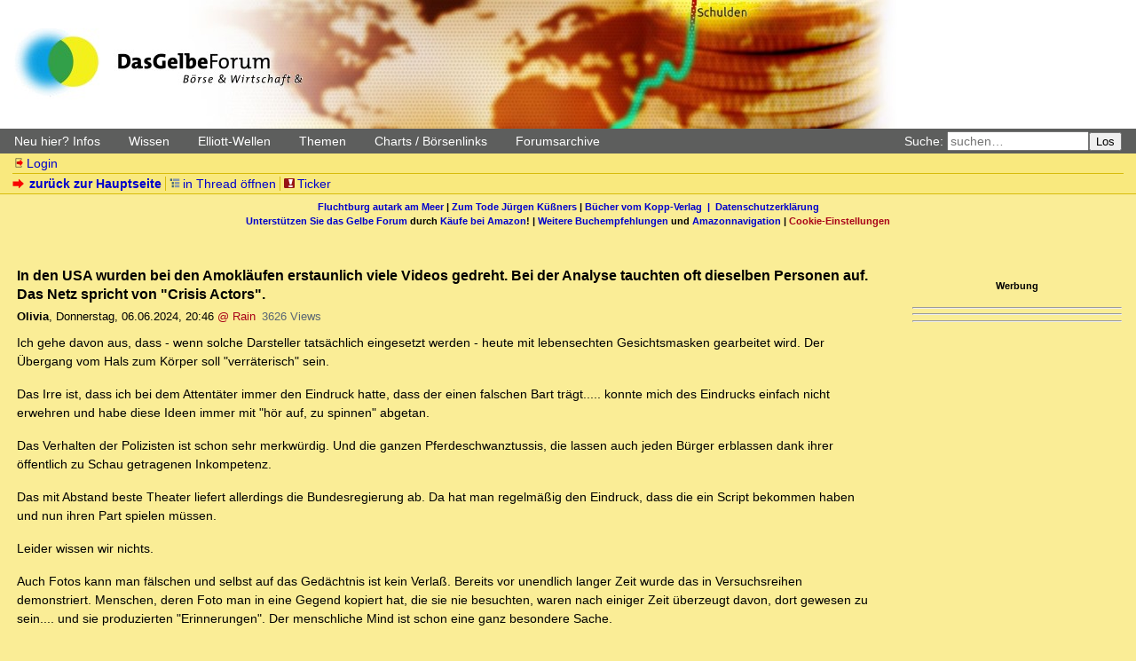

--- FILE ---
content_type: text/html; charset=utf-8
request_url: https://www.dasgelbeforum.net/index.php?id=655941
body_size: 14007
content:
<!DOCTYPE html>
<html lang="de" dir="ltr">
<head>
<meta charset="utf-8" />
<title>In den USA wurden bei den Amokläufen erstaunlich viele Videos gedreht. Bei der Analyse tauchten oft dieselben Personen auf. Das Netz spricht von &quot;Crisis Actors&quot;. - Das Gelbe Forum: Das Forum für Elliott-Wellen, Börse, Wirtschaft, Debitismus, Geld, Zins, Staat, Macht</title>
<meta name="viewport" content="width=device-width, initial-scale=1.0" />
<meta name="description" content="yet another little forum" />
<meta name="referrer" content="origin" />
<meta name="referrer" content="same-origin" />
<meta name="generator" content="my little forum 2.4.99.0" />
<link rel="stylesheet" type="text/css" href="https://dasgelbeforum.net/themes/dgfmobil/style.new.css" media="all" />
<link rel="stylesheet" type="text/css" href="https://dasgelbeforum.net/themes/dgfmobil/cookies.css" />
<link rel="alternate" type="application/rss+xml" title="RSS" href="index.php?mode=rss" /><link rel="top" href="./" />
<link rel="first" href="index.php?id=655590" />
<link rel="prev" href="index.php?id=655829" />
<link rel="last" href="index.php?id=655869" />
<link rel="search" href="index.php?mode=search" />
<link rel="shortcut icon" href="https://dasgelbeforum.net/themes/dgfmobil/images/favicon.ico" />
<link rel="canonical" href="https://dasgelbeforum.net/index.php?mode=thread&amp;id=655590" /><script src="https://dasgelbeforum.net/index.php?mode=js_defaults&amp;t=" type="text/javascript" charset="utf-8"></script>
<script src="https://dasgelbeforum.net/js/main.js" type="text/javascript" charset="utf-8"></script>

<script src="https://ajax.googleapis.com/ajax/libs/jquery/1.12.4/jquery.js" type="text/javascript"></script>
<script async="async" src="https://www.dasgelbeforum.net/cookie.js"></script>
<script async="async" src="https://www.dasgelbeforum.net/cookie2.js"></script>

<script defer src="https://cdns.symplr.de/dasgelbeforum.net/dasgelbeforum.js"></script>


<script src="https://dasgelbeforum.net/themes/dgfmobil/dgfmobile.js" type="text/javascript" defer></script>
</head>
<body class="tex2jax_ignore">
<header id="top" role="banner">
<a id="logo" href="https://dasgelbeforum.net"></a>
<!-- <h1><a href="./">Das Gelbe Forum: Das Forum für Elliott-Wellen, Börse, Wirtschaft, Debitismus, Geld, Zins, Staat, Macht</a></h1> -->
</header>
<div id="greybar">
	<div class="topmenu" id="menu" role="navigation">
		<a href="javascript:void(0);" onclick="hamburgerMenu()" id="hamburger" class="hamburger"><span>&nbsp;</span><span>&nbsp;</span><span>&nbsp;</span></a>
		<div id="submenu">
			<div class="dropdown">
				<a class="dropbtn" onclick="openMenu(this)">Neu hier? Infos</a>
				<div id="dropdown-content-1" class="dropdown-content" style="display: none;">
					<a href="index.php?mode=page&id=1">Leitlinien und Regeln</a>
					<a href="index.php?id=318584">Das Gelbe Forum unterstützen</a>
					<a href="index.php?mode=page&id=2">Handhabung</a>
					<a href="index.php?mode=register">Registrieren</a>
					<a href="index.php?mode=login&action=pw_forgotten">Paßwort vergessen?</a>
					<a href="index.php?id=165537">Gefälschte E-Mails</a>
					<a href="index.php?id=166685">Leserzuschriften</a>
					<a href="index.php?mode=page&id=7">Abkürzungen</a>
					<a href="index.php?mode=page&id=3">Impressum/Kontakt</a>
					<a href="index.php?mode=page&id=4">Disclaimer</a>
				</div>
			</div>
			<div class="dropdown">
				<a class="dropbtn" onclick="openMenu(this)">Wissen</a>
				<div id="dropdown-content-2" class="dropdown-content" style="display: none;">
					<a href="index.php?id=244085">Einstiegsliteratur Debitismus</a>
					<a href="../sammlung/literatur.htm">Weitere Literatur</a>
					<a href="../sammlung/sammlungen.htm">Sammlungen</a>
					<a href="index.php?mode=user&action=show_posts&id=1886">Buchempfehlungen</a>
				</div>
			</div>
			<div class="dropdown">
				<a class="dropbtn" onclick="openMenu(this)">Elliott-Wellen</a>
				<div id="dropdown-content-3" class="dropdown-content" style="display: none;">
					<a href="https://archiv1.dasgelbeforum.net/index.php?mode=search&search=Elliott-Grundkurs%2C+Teil&search_submit=Suche&method=0">Elliott-Grundkurs</a>
					<a href="index.php?mode=user&action=show_posts&id=635t">Alle ELLI-Beiträge</a>
					<a href="index.php?mode=page&id=8">Elliott-Links</a>
					<a href="https://web.archive.org/web/20180321202103/http://elliott-waves.de/free/tagung010210.htm">Elliott-Tagung 1</a>
					<a href="https://web.archive.org/web/20180222013253/http://www.elliott-waves.de:80/free/tagung2/">Elliott-Tagung 2</a>
				</div>
			</div>
			<div class="dropdown">
				<a class="dropbtn" onclick="openMenu(this)">Themen</a>
				<div id="dropdown-content-4" class="dropdown-content" style="display: none;">
					<a href="index.php?id=210503">Risiken der Atomkraft</a>
					<a href="index.php?id=261608">Alternative Nachrichtenüberblicke</a>
					<a href="index.php?mode=search&search=Froschgrafik+frosch&x=0&y=0">Froschgrafiken</a>
					<a href="index.php?mode=search&search=&quot;Chart+du+Jour&quot;+HuangJin&search_submit=Suche&method=0">Chart du Jour</a>
					<a href="index.php?mode=search&search=&quot;Das+oekonomische+Zitat&quot;+Zandow&x=11&y=1">Das ökonomische Zitat</a>
					<a href="index.php?mode=search&search=Rechtschreibung%3A+Beliebte+Fehler+Rechtschreibkorrektur&search_submit=Suche&method=0">Beliebte Rechtschreibfehler</a>
				</div>
			</div>
			<div class="dropdown">
				<a class="dropbtn" onclick="openMenu(this)">Charts / Börsenlinks</a>
				<div id="dropdown-content-5" class="dropdown-content" style="display: none;">
					<a href="index.php?mode=page&id=9">Chartübersicht</a>
					<a href="index.php?mode=page&id=10">Währungen</a>
					<a href="index.php?mode=page&id=11">Rohstoffe</a>
					<a href="index.php?mode=page&id=12">Aktienindizes</a>
					<a href="index.php?mode=page&id=14">Anleihen</a>
					<a href="https://stooq.com/q/?s=xaueur">Gold in Euro</a>
					<a href="https://stooq.com/q/?s=xageur">Silber in Euro</a>
				</div>
			</div>
			<div class="dropdown">
				<a class="dropbtn" onclick="openMenu(this)">Forumsarchive</a>
				<div id="dropdown-content-6" class="dropdown-content" style="display: none;">
					<a href="https://archiv.dasgelbeforum.net/ewf2000/forum.php">Elliott-Wellen-Forum (2000–2007)</a>
					<a href="https://archiv1.dasgelbeforum.net/">Das Gelbe Forum (2007-2014)</a>
					<a href="https://archiv2.dasgelbeforum.net/">Das Gelbe Forum (2015-2019)</a>
				</div>
			</div>
		</div>
	</div>
	<form id="topsearch" action="index.php" method="get" role="search" accept-charset="utf-8">
	<div><input type="hidden" name="mode" value="search" /><label for="search-input">Suche:</label>&nbsp;<input id="search-input" type="search" name="search" placeholder="suchen…" /><button>Los</button></div>
	</form>
</div>
<nav id="subnav">
<ul id="usermenu">
<li><a href="index.php?mode=login" class="static ic-log-in"><span class="icon"></span>Login</a></li></ul>
<ul id="navviews">
<li><a id="subnav_link" class="static stronglink" href="index.php?mode=index"><span class="icon"></span>zurück zur Hauptseite</a></li>	<li><ul id="threadview-links">
		<li><a class="static openthread" href="index.php?mode=thread&amp;id=655590#p655941"><span class="icon"></span>in Thread öffnen</a></li>
	</ul></li>
<li><ul id="ticker-link">
	<li><a class="static" id="ticker" href="index.php?mode=ticker&amp;time_span=1"><span class="icon"></span>Ticker</a></li>
</ul></li>
</ul>
</nav>
<div id="linksbanner">
<div><a class="static" href="http://fluchtburg-autark.de.to/">Fluchtburg autark am Meer</a> | <a class="static" href="index.php?id=439212">Zum Tode Jürgen Küßners</a> | <a class="static" href="index.php?mode=page&id=13">Bücher vom Kopp-Verlag</a</div> &nbsp;|&nbsp; <a class="static" href="index.php?mode=page&id=15">Datenschutzerkl&auml;rung</a> </div>
<div><a class="static" href="index.php?id=318584">Unterstützen Sie das Gelbe Forum</a> durch <a class="static" href="index.php?id=343349">Käufe bei Amazon</a>! | <a class="static" href="index.php?id=1886">Weitere Buchempfehlungen</a> und <a class="static" href="index.php?id=405873">Amazonnavigation</a> | <a href="#" onclick="window._sp_.loadPrivacyManagerModal(395359)">Cookie-Einstellungen</a> </div>
</div>
<div id="infobanner">
	<div style="margin:auto" align="center" id="GelbeForumBillboard"></div>

	</div>
</div>
<main role="main" id="content">
<div id="forum-content">

<article class="posting"><header>
<h2>In den USA wurden bei den Amokläufen erstaunlich viele Videos gedreht. Bei der Analyse tauchten oft dieselben Personen auf. Das Netz spricht von &quot;Crisis Actors&quot;.</h2>
<p class="author"><strong><span class="registered_user">Olivia</span></strong><span class="interpunction">, </span><span class="posting-time">Donnerstag, 06.06.2024, 20:46</span> <span class="posting-ago">(vor 593 Tagen)</span> <span class="op-link"><a href="index.php?id=655829">@ Rain</a></span><span class="posting-views">3626 Views</span></p>
</header>
<div class="body">
<p>Ich gehe davon aus, dass - wenn solche Darsteller tatsächlich eingesetzt werden - heute mit lebensechten Gesichtsmasken gearbeitet wird. Der Übergang vom Hals zum Körper soll &quot;verräterisch&quot; sein. </p>
<p>Das Irre ist, dass ich bei dem Attentäter immer den Eindruck hatte, dass der einen falschen Bart trägt..... konnte mich des Eindrucks einfach nicht erwehren und habe diese Ideen immer mit &quot;hör auf, zu spinnen&quot; abgetan.</p>
<p>Das Verhalten der Polizisten ist schon sehr merkwürdig. Und die ganzen Pferdeschwanztussis, die lassen auch jeden Bürger erblassen dank ihrer öffentlich zu Schau getragenen Inkompetenz.</p>
<p>Das mit Abstand beste Theater liefert allerdings die Bundesregierung ab. Da hat man regelmäßig den Eindruck, dass die ein Script bekommen haben und nun ihren Part spielen müssen.</p>
<p>Leider wissen wir nichts.</p>
<p>Auch Fotos kann man fälschen und selbst auf das Gedächtnis ist kein Verlaß. Bereits vor unendlich langer Zeit wurde das in Versuchsreihen demonstriert. Menschen, deren Foto man in eine Gegend kopiert hat, die sie nie besuchten, waren nach einiger Zeit überzeugt davon, dort gewesen zu sein.... und sie produzierten &quot;Erinnerungen&quot;. Der menschliche Mind ist schon eine ganz besondere Sache.</p>

<p class="signature">--<br />
For entertainment purposes only.</p>
</div>
<footer class="posting-footer">
<ul class="options">
 <li><a class="static stronglink" href="index.php?mode=posting&amp;id=655941&amp;back=entry">antworten</a></li>
</ul>
</footer>
</article>
<hr class="entryline" />
<section class="thread-tree">
 <header>
  <h2>gesamter Thread:</h2>
<p><a class="static rss" href="index.php?mode=rss&amp;thread=655590">RSS-Feed dieser Diskussion</a></p> </header>
 <ul class="thread openthread">


  <li><a class="opening-entry" href="index.php?id=655590">EIL:  Stürzenberger nach Messer-Attentat wie auch ein Polizist schwer verletzt - Täter niedergeschossen -  bislang unklarer Zustand (mL)</a> - 

<strong class="registered_user">Odysseus</strong>, 

<span id="p655590" class="tail">31.05.2024, 13:53 <a href="index.php?mode=thread&amp;id=655590"><img src="themes/dgfmobil/images/thread-entries-nested.svg" title="gesamten Thread öffnen" alt="[*]" width="12" height="12" /></a></span>
<ul class="reply">
  <li><a class="following-entry" href="index.php?id=655591">Bei NIUS sehr gut dokumentiert!     PS:Ansehen bitte ==&gt; &quot;Aus LIebe zu Deutschland&quot;</a> - 

<strong class="registered_user">Reffke</strong>, 

<span id="p655591" class="tail">31.05.2024, 14:11</span>
<ul class="reply">
  <li><a class="following-entry" href="index.php?id=655693">Update! Polizei in Mannheim war &quot;vorbelastet&quot; - wegen ähnlichen Polizeieinsatz, bei dem der Täter erschossen wurde!</a> - 

<strong class="registered_user">Reffke</strong>, 

<span id="p655693" class="tail">02.06.2024, 13:24</span>
<ul class="reply">
  <li><a class="following-entry" href="index.php?id=655723">Polizist gestorben</a> - 

<strong class="registered_user">Reffke</strong>, 

<span id="p655723" class="tail">02.06.2024, 22:44</span>
</li>

  <li><a class="following-entry" href="index.php?id=655784">Asylantrag des Täters wurde schon 2013 abgelehnt!</a> - 

<strong class="registered_user">Reffke</strong>, 

<span id="p655784" class="tail">03.06.2024, 18:07</span>
</li>
</ul></li>
</ul></li>

  <li><a class="following-entry" href="index.php?id=655592">Was bedeutet denn &quot;This Video is private&quot; bei YouTube? (owT)</a> - 

<strong class="registered_user">SevenSamurai</strong>, 

<span id="p655592" class="tail">31.05.2024, 14:13</span>
<ul class="reply">
  <li><a class="following-entry" href="index.php?id=655594">Bei mir bislang alles problemlos - aber egal, ist ja nun schon mehrfach verlinkt.</a> - 

<strong class="registered_user">Odysseus</strong>, 

<span id="p655594" class="tail">31.05.2024, 14:21</span>
</li>
</ul></li>

  <li><a class="following-entry" href="index.php?id=655593">P.S. Wieso nimmt die Polizei den fest, der das Messer weggenommen hat, damit man nicht weiter auf den Polizisten einsticht?</a> - 

<strong class="registered_user">SevenSamurai</strong>, 

<span id="p655593" class="tail">31.05.2024, 14:16</span>
<ul class="reply">
  <li><a class="following-entry" href="index.php?id=655596">Weil Panik bei der Polizei und er wohl das Messer nicht sofort fallen liess nach  Aufforderung. (owT)</a> - 

<strong class="registered_user">Odysseus</strong>, 

<span id="p655596" class="tail">31.05.2024, 14:24</span>
<ul class="reply">
  <li><a class="following-entry" href="index.php?id=655598">Bei Minute 1:00 ergreift der in Blau das Messer und bei 1:02 hat er es bereits weggeworfen. Das ist ein kurzer Augenblick.</a> - 

<strong class="registered_user">SevenSamurai</strong>, 

<span id="p655598" class="tail">31.05.2024, 14:30</span>
<ul class="reply">
  <li><a class="following-entry" href="index.php?id=655606">Nein, du liegst falsch. Bitte Video in 0.25 modus anschauen, da wird alles klar. Der Polizist schiesst zu spät</a> - 

<strong class="registered_user">Odysseus</strong>, 

<span id="p655606" class="tail">31.05.2024, 16:02</span>
<ul class="reply">
  <li><a class="following-entry" href="index.php?id=655614">Problematik des Schusswaffeneinsatzes</a> - 

<strong class="registered_user">Rain</strong>, 

<span id="p655614" class="tail">31.05.2024, 16:46</span>
<ul class="reply">
  <li><a class="following-entry" href="index.php?id=655634">Gebrauch der Schußwaffe</a> - 

<strong class="registered_user">Bergamr</strong>, 

<span id="p655634" class="tail">31.05.2024, 21:53</span>
<ul class="reply">
  <li><a class="following-entry" href="index.php?id=655740">Volle Zustimmung</a> - 

<strong class="registered_user">Rain</strong>, 

<span id="p655740" class="tail">03.06.2024, 10:31</span>
</li>
</ul></li>
</ul></li>
</ul></li>
</ul></li>
</ul></li>

  <li><a class="following-entry" href="index.php?id=655603">Weil die Polizei die Anweisung hat, bei der erstbesten Gelegenheit auf Stürzenberger loszugehen</a> - 

<strong class="registered_user">re-aktionaer</strong>, 

<span id="p655603" class="tail">31.05.2024, 15:25</span>
<ul class="reply">
  <li><a class="following-entry" href="index.php?id=655616">Im Ahrtal sind über 100 abgesoffen, Konsequenz für den verantwortlichen Landrat: KEINE</a> - 

<strong class="registered_user">Joe68</strong>, 

<span id="p655616" class="tail">31.05.2024, 16:56</span>
<ul class="reply">
  <li><a class="following-entry" href="index.php?id=655618">ABgesoffen??? ERsoffen, ERSOFFEN! WEIT über einhundert Menschen mussten(!) dort jämmerlich ERSAUFEN!</a> - 

<strong class="registered_user">MausS</strong>, 

<span id="p655618" class="tail">31.05.2024, 17:34</span>
</li>

  <li><a class="following-entry" href="index.php?id=655644">Ahrtalkatastrophe - Der Landrat brachte sein Schäfchen rechtzeitig ins Trockene</a> - 

<strong class="registered_user">paranoia</strong>, 

<span id="p655644" class="tail">01.06.2024, 07:53</span>
</li>
</ul></li>

  <li><a class="following-entry" href="index.php?id=655642">Richtig! Es lief exakt nach aktueller Ausbildung! Was passiert denn mit Polizisten, die rechtzeitig schießen?</a> - 

<strong class="registered_user">Brutus</strong>, 

<span id="p655642" class="tail">01.06.2024, 07:28</span>
</li>
</ul></li>

  <li><a class="following-entry" href="index.php?id=655628">Video von Outdoor Chiemgau: der Fehler der Polizei war noch größer: 3 Helfer hatten den Täter offenbar schon überwältigt, da reißen die Polizisten sie runter und der Täter kann weiterstechen (mV)</a> - 

<strong class="registered_user">BerndBorchert</strong>, 

<span id="p655628" class="tail">31.05.2024, 20:01</span>
</li>
</ul></li>

  <li><a class="following-entry" href="index.php?id=655595">Wenn ich da an die Einsätze gegen Menschen denke, die ihre Maske nicht vorschriftsmäßig trugen (oT)</a> - 

<strong>Otto Lidenbrock</strong>, 

<span id="p655595" class="tail">31.05.2024, 14:22</span>
<ul class="reply">
  <li><a class="following-entry" href="index.php?id=655597">All das trägt zur Wendebewegung bei, wie auch die neuen RKI-Entschwärzungen, die es in sich haben. Ganz schwere Zeiten komen auf Täter und Gläubige zu. (owT)</a> - 

<strong class="registered_user">Odysseus</strong>, 

<span id="p655597" class="tail">31.05.2024, 14:27</span>
<ul class="reply">
  <li><a class="following-entry" href="index.php?id=655605">150 Nationen</a> - 

<strong class="registered_user">Rain</strong>, 

<span id="p655605" class="tail">31.05.2024, 15:37</span>
<ul class="reply">
  <li><a class="following-entry" href="index.php?id=655868">Der Afghane ist, mit seinem Kampfmesser? nach Mannheim gekommen, egal welcher Platz gewählt worden wäre</a> - 

<strong class="registered_user">Joe68</strong>, 

<span id="p655868" class="tail">05.06.2024, 09:58</span>
</li>
</ul></li>
</ul></li>
</ul></li>

  <li><a class="following-entry" href="index.php?id=655600">Sorry, aber bevor ich da wild Videos anklicke: Wer ist Stürzenberger? owT</a> - 

<strong class="registered_user">BerndBorchert</strong>, 

<span id="p655600" class="tail">31.05.2024, 14:42</span>
<ul class="reply">
  <li><a class="following-entry" href="index.php?id=655601">Sind wir hier dein Auskunftsbüro? Das bekommst du in 5 Min. selbst raus. Sonst lass es halt (kwT)</a> - 

<strong class="registered_user">Odysseus</strong>, 

<span id="p655601" class="tail">31.05.2024, 14:45</span>
<ul class="reply">
  <li><a class="following-entry" href="index.php?id=655604">Sorry, ich finde, sowas gehört in einen thread Eröffner. Thema Lesbarkeit des Forums, auch noch 5 Jahre später. Ich hab nachgeguckt: Michael Stürzenberger ist Islamkritiker (mL)</a> - 

<strong class="registered_user">BerndBorchert</strong>, 

<span id="p655604" class="tail">31.05.2024, 15:35</span>
<ul class="reply">
  <li><a class="following-entry" href="index.php?id=655607">Sagt der, der das Forum am liebsten als Chat missbraucht . Zudem:  Wer zum Islamisten-Problem in DE Basiswissen hat, kennt auch Stürzenberger</a> - 

<strong class="registered_user">Odysseus</strong>, 

<span id="p655607" class="tail">31.05.2024, 16:06</span>
<ul class="reply">
  <li><a class="following-entry" href="index.php?id=655608">Der genervte Mit-Forist gestern hatte ebenfalls mein Twitter-Format 140 Zeichen kritisiert. Ich finde, auch ein Forum kann das gebrauchen, für kurze inhaltliche Nachfragen wie hier sowieso. owT</a> - 

<strong class="registered_user">BerndBorchert</strong>, 

<span id="p655608" class="tail">31.05.2024, 16:15</span>
<ul class="reply">
  <li><a class="following-entry" href="index.php?id=655609">Mich nervt das schon lange und ich hoffe der Hausmeister nimmt dazu auch mal irgendwann Stellung</a> - 

<strong class="registered_user">Odysseus</strong>, 

<span id="p655609" class="tail">31.05.2024, 16:27</span>
<ul class="reply">
  <li><a class="following-entry" href="index.php?id=655611">Ich bin Mathematiker und je kürzer ein Argument (Beweis) formuliert ist, desto besser. Gilt das nicht auch für Argumentationen in anderen Bereichen? Übrigens spart sich der Leser so das Anklicken. owT</a> - 

<strong class="registered_user">BerndBorchert</strong>, 

<span id="p655611" class="tail">31.05.2024, 16:33</span>
<ul class="reply">
  <li><a class="following-entry" href="index.php?id=655613">Sorry, ich finde diese hingerotzten Überschriften und &quot;Fragen&quot; respektlos. Mir kommt es so vor, als wollte BB die Mitforisten &quot;beschäftigen&quot;.</a> - 

<strong class="registered_user">tradi</strong>, 

<span id="p655613" class="tail">31.05.2024, 16:42</span>
<ul class="reply">
  <li><a class="following-entry" href="index.php?id=655615">Selber respektlos! Ich wusste wirklich nicht, wer Stürzenberger ist, und ärgere mich dann über die Undiszipliniertheit, nicht daran zu denken, welche Verständnisprobleme Leser haben könnten. owT</a> - 

<strong class="registered_user">BerndBorchert</strong>, 

<span id="p655615" class="tail">31.05.2024, 16:51</span>
<ul class="reply">
  <li><a class="following-entry" href="index.php?id=655617">In welchem Land hältst Du dich eigentlich auf, dass Du den Betreff nicht sofort mit höchster Wahrscheinlichkeit zuordnen konntest?</a> - 

<strong class="registered_user">MausS</strong>, 

<span id="p655617" class="tail">31.05.2024, 17:28</span>
<ul class="reply">
  <li><a class="following-entry" href="index.php?id=655624">Ich bin Islamgegner nicht durch Bücherlesen, sondern werde es jeden Tag neu auf dem Weg vom Osnabrücker Bahnhof durch das Migrantenviertel in die Innenstadt</a> - 

<strong class="registered_user">BerndBorchert</strong>, 

<span id="p655624" class="tail">31.05.2024, 18:29</span>
<ul class="reply">
  <li><a class="following-entry" href="index.php?id=655625">Analyse des Messenangriffes von Outdoor Chiemgau</a> - 

<strong class="registered_user">Rain</strong>, 

<span id="p655625" class="tail">31.05.2024, 19:23</span>
</li>
</ul></li>
</ul></li>
</ul></li>
</ul></li>
</ul></li>
</ul></li>
</ul></li>
</ul></li>
</ul></li>
</ul></li>
</ul></li>

  <li><a class="following-entry" href="index.php?id=655612">Und dieses Video vom 27.4.2024 verstehe ich als direkten Gewaltaufruf dazu</a> - 

<strong class="registered_user">Brutus</strong>, 

<span id="p655612" class="tail">31.05.2024, 16:37</span>
</li>

  <li><a class="following-entry" href="index.php?id=655626">14 Minuten Video vom Hergang  - Unglaublich:  2 RTWs treffen bei Min. 8 ein - KEIN Sanitäter oder Arzt  kümmert sich bis zum Ende um Stürzenberger (+EDIT-Update))</a> - 

<strong class="registered_user">Odysseus</strong>, 

<span id="p655626" class="tail">31.05.2024, 19:46</span>
<ul class="reply">
  <li><a class="following-entry" href="index.php?id=655643">Perfekt, die Spekulation von soeben bestätigt</a> - 

<strong class="registered_user">Brutus</strong>, 

<span id="p655643" class="tail">01.06.2024, 07:38</span>
<ul class="reply">
  <li><a class="following-entry" href="index.php?id=655658">Vorsitzender Polizeigewerkschaft Wendt: &quot;Da sind mehrere Extremisten aufeinander gestoßen&quot; - &quot; Messer-Held wie in Kung-Fu-Filmen&quot;</a> - 

<strong class="registered_user">Odysseus</strong>, 

<span id="p655658" class="tail">01.06.2024, 12:49</span>
<ul class="reply">
  <li><a class="following-entry" href="index.php?id=655669">Link zum besprochenen  Video vergessen - hier nachgereicht</a> - 

<strong class="registered_user">Odysseus</strong>, 

<span id="p655669" class="tail">01.06.2024, 15:04</span>
</li>

  <li><a class="following-entry" href="index.php?id=655680">Die Politik reagiert,</a> - 

<strong class="registered_user">aliter</strong>, 

<span id="p655680" class="tail">01.06.2024, 17:39</span>
</li>
</ul></li>
</ul></li>
</ul></li>

  <li><a class="following-entry" href="index.php?id=655627">Liegen die Nerven der Polizei blank? etwas später wird in Köln eine Frau mit Messer in der Hand von der Polizei angeschossen (mV)</a> - 

<strong class="registered_user">BerndBorchert</strong>, 

<span id="p655627" class="tail">31.05.2024, 19:51</span>
<ul class="reply">
  <li><a class="following-entry" href="index.php?id=655629">...der Polizei???</a> - 

<strong class="registered_user">Reffke</strong>, 

<span id="p655629" class="tail">31.05.2024, 20:27</span>
</li>
</ul></li>

  <li><a class="following-entry" href="index.php?id=655630">Das Video lohnt sich zum runterladen und dauerhaften speichern</a> - 

<strong class="registered_user">Ötzi</strong>, 

<span id="p655630" class="tail">31.05.2024, 20:51</span>
<ul class="reply">
  <li><a class="following-entry" href="index.php?id=655631">Ich hab den unverpixelten Video link von NIUS auch schon verschickt, mit dem Kommentar &quot;wie ein tollwütiges Tier sticht der um sich&quot; - ist das rassistisch? owT</a> - 

<strong class="registered_user">BerndBorchert</strong>, 

<span id="p655631" class="tail">31.05.2024, 21:00</span>
</li>

  <li><a class="following-entry" href="index.php?id=655636">Link zu Gesamtstream von 27 Min. -  Ab Min 9:30 kommt erstmalig der Täter ins Bild !!</a> - 

<strong class="registered_user">Odysseus</strong>, 

<span id="p655636" class="tail">31.05.2024, 22:21</span>
</li>

  <li><a class="following-entry" href="index.php?id=655646">Und wieder hat Friedrich Schiller Recht</a> - 

<strong class="registered_user">Brutus</strong>, 

<span id="p655646" class="tail">01.06.2024, 09:39</span>
</li>
</ul></li>

  <li><a class="following-entry" href="index.php?id=655632">Lasset uns singen!</a> - 

<strong class="registered_user">Bergamr</strong>, 

<span id="p655632" class="tail">31.05.2024, 21:11</span>
</li>

  <li><a class="following-entry" href="index.php?id=655635">Hoffentlich bekommt der Helfer mit hellblauer Jacke und heller Hose keine Anzeige nur deswegen, weil er das Messer kurz in der Hand hatte.</a> - 

<strong class="registered_user">SevenSamurai</strong>, 

<span id="p655635" class="tail">31.05.2024, 21:57</span>
<ul class="reply">
  <li><a class="following-entry" href="index.php?id=655637">Wenn es noch schiefer gelaufen wäre, wäre er von einem Polizisten erschossen worden. Hier noch ein Youtuber, der sich über die mediale Relativierung, d.h. Gleichstellung von Täter und Opfer, ärgert</a> - 

<strong class="registered_user">BerndBorchert</strong>, 

<span id="p655637" class="tail">31.05.2024, 22:42</span>
<ul class="reply">
  <li><a class="following-entry" href="index.php?id=655645">Der schwer verletzte Polizist, der hat sich auf den falschen gestürzt</a> - 

<strong class="registered_user">Joe68</strong>, 

<span id="p655645" class="tail">01.06.2024, 08:25</span>
<ul class="reply">
  <li><a class="following-entry" href="index.php?id=655647">Der Polizist hat sogar vorher den falschen vom echten Täter weggezerrt, so dass jener wieder frei wurde und ihn dann hinterrücks abstechen konnte. Sinnbild für Deutschland? (mV)</a> - 

<strong class="registered_user">BerndBorchert</strong>, 

<span id="p655647" class="tail">01.06.2024, 10:05</span>
<ul class="reply">
  <li><a class="following-entry" href="index.php?id=655672">Sorry, mein Posting ist gänzlich falsch: der verletzte Polizist hat nicht denjenigen weggezerrt, der den Täter überwältigt hatte. Siehe das 2. aufgetauchte Video weiter unten. owT</a> - 

<strong class="registered_user">BerndBorchert</strong>, 

<span id="p655672" class="tail">01.06.2024, 15:45</span>
</li>
</ul></li>
</ul></li>
</ul></li>
</ul></li>

  <li><a class="following-entry" href="index.php?id=655649">Cui Bono?</a> - 

<strong class="registered_user">Domino</strong>, 

<span id="p655649" class="tail">01.06.2024, 11:21</span>
<ul class="reply">
  <li><a class="following-entry" href="index.php?id=655654">Ergänzung</a> - 

<strong class="registered_user">Friedrich</strong>, 

<span id="p655654" class="tail">01.06.2024, 12:28</span>
<ul class="reply">
  <li><a class="following-entry" href="index.php?id=655684">Die israelische Flagge</a> - 

<strong class="registered_user">Brutus</strong>, 

<span id="p655684" class="tail">01.06.2024, 19:42</span>
</li>
</ul></li>

  <li><a class="following-entry" href="index.php?id=655662">Die BPE hat nahezu immer mit solchen Gefahren zu rechnen - dadurch sind sie professionell aufgestellt und abgehärtet</a> - 

<strong class="registered_user">Odysseus</strong>, 

<span id="p655662" class="tail">01.06.2024, 13:19</span>
<ul class="reply">
  <li><a class="following-entry" href="index.php?id=655668">Staatliche Plots...</a> - 

<strong class="registered_user">Domino</strong>, 

<span id="p655668" class="tail">01.06.2024, 14:43</span>
</li>
</ul></li>

  <li><a class="following-entry" href="index.php?id=655728">Wenn @Ashitakas Vermutung richtig wäre</a> - 

<strong class="registered_user">Brutus</strong>, 

<span id="p655728" class="tail">03.06.2024, 01:39</span>
</li>
</ul></li>

  <li><a class="following-entry" href="index.php?id=655650">Danisch: Das Versagen der Polizei in Mannheim oTmL</a> - 

<strong class="registered_user">Dragonfly</strong>, 

<span id="p655650" class="tail">01.06.2024, 11:33</span>
</li>

  <li><a class="following-entry" href="index.php?id=655651">Kommentarentwicklung: Verurteilung einhellig</a> - 

<strong class="registered_user">aliter</strong>, 

<span id="p655651" class="tail">01.06.2024, 11:34</span>
</li>

  <li><a class="following-entry" href="index.php?id=655656">Update! Der komplette BPE-Livestream des Messer-Attentats auf Michael Stürzenberger am 31.5.2024 in Mannheim von 27:03 bis Polizei unterbrach... PS!</a> - 

<strong class="registered_user">Reffke</strong>, 

<span id="p655656" class="tail">01.06.2024, 12:40</span>
<ul class="reply">
  <li><a class="following-entry" href="index.php?id=655663">Vielleicht könntest du erst mal die Beiträge lesen - alles, schon zum Teil gestern, vorhanden bzw. verlinkt.</a> - 

<strong class="registered_user">Odysseus</strong>, 

<span id="p655663" class="tail">01.06.2024, 13:30</span>
</li>
</ul></li>

  <li><a class="following-entry" href="index.php?id=655659">Video von Angriff in Mannheim ging viral: 12 Minuten entscheiden: So reagieren Sie als Laie nach einer Messerattacke richtig [mTmL]</a> - 

<strong class="registered_user">Dragonfly</strong>, 

<span id="p655659" class="tail">01.06.2024, 12:54</span>
<ul class="reply">
  <li><a class="following-entry" href="index.php?id=655665">Der Hinweis in Focus, SOFORT 112 zu wählen und Notarzt plus RTW zu verlangen, ist sehr sinnvoll.</a> - 

<strong class="registered_user">SevenSamurai</strong>, 

<span id="p655665" class="tail">01.06.2024, 14:23</span>
</li>
</ul></li>

  <li><a class="following-entry" href="index.php?id=655670">Outdoor Chiemgau - neues, zweites Video mit völlig anderer Analyse.</a> - 

<strong class="registered_user">SevenSamurai</strong>, 

<span id="p655670" class="tail">01.06.2024, 15:05</span>
<ul class="reply">
  <li><a class="following-entry" href="index.php?id=655673">Ja stimmt. Der vom verletzten Polizisten weggestoßene Order war derjenige, der durch Schläge und Zerren dafür gesorgt hat, dass der schon überwältigte Täter wieder frei kam</a> - 

<strong class="registered_user">BerndBorchert</strong>, 

<span id="p655673" class="tail">01.06.2024, 15:55</span>
<ul class="reply">
  <li><a class="following-entry" href="index.php?id=655674">Entschuldige meine drastische Wortwahl, aber deine Schnellschüsse sind einfach nur semantischer und grammatikalischer Sprachmüll,</a> - 

<strong class="mod">Hausmeister</strong>, 

<span id="p655674" class="tail">01.06.2024, 16:10</span>
<ul class="reply">
  <li><a class="following-entry" href="index.php?id=655677">Was ist denn grammatisch oder inhaltlich falsch? owT</a> - 

<strong class="registered_user">BerndBorchert</strong>, 

<span id="p655677" class="tail">01.06.2024, 16:27</span>
</li>
</ul></li>
</ul></li>

  <li><a class="following-entry" href="index.php?id=655676">Sorry, Chiemgau sollte sich mal zurückhalten mit Schuldzuweisungen  - Bei anderer Polizei-Ausbildung wäre es recht sicher besser ausgegangen</a> - 

<strong class="registered_user">Odysseus</strong>, 

<span id="p655676" class="tail">01.06.2024, 16:25</span>
<ul class="reply">
  <li><a class="following-entry" href="index.php?id=655686">+1 &quot;Schuster Chiemgau&quot;  - file closed</a> - 

<strong class="registered_user">Brutus</strong>, 

<span id="p655686" class="tail">02.06.2024, 08:53</span>
<ul class="reply">
  <li><a class="following-entry" href="index.php?id=655691">Widerspruch: auch der biodeutsche Polizist, der jetzt im Koma liegt, hat alles richtig gemacht (mV)</a> - 

<strong class="registered_user">BerndBorchert</strong>, 

<span id="p655691" class="tail">02.06.2024, 12:33</span>
<ul class="reply">
  <li><a class="following-entry" href="index.php?id=655696">Genau das habe ich geschrieben - bitte genau lesen, danke</a> - 

<strong class="registered_user">Odysseus</strong>, 

<span id="p655696" class="tail">02.06.2024, 14:01</span>
<ul class="reply">
  <li><a class="following-entry" href="index.php?id=655697">Stimmt, aber @Brutus, dem ich geantwortet habe, hatte das nochmal in der alten Version dargestellt, in dem Satz mit &quot;StGB 32&quot; - was übrigens der Notwehr Paragraph ist. owT</a> - 

<strong class="registered_user">BerndBorchert</strong>, 

<span id="p655697" class="tail">02.06.2024, 14:28</span>
<ul class="reply">
  <li><a class="following-entry" href="index.php?id=655719">Klar kannst Du fragen</a> - 

<strong class="registered_user">Brutus</strong>, 

<span id="p655719" class="tail">02.06.2024, 21:16</span>
<ul class="reply">
  <li><a class="following-entry" href="index.php?id=655722">Ich versuche Dir zu folgen. Ich denke, Dein Irrtum ist, dass Du nicht erkennst, dass da 2 am Boden liegen:</a> - 

<strong class="registered_user">BerndBorchert</strong>, 

<span id="p655722" class="tail">02.06.2024, 22:31</span>
<ul class="reply">
  <li><a class="following-entry" href="index.php?id=655725">Es bleibt dabei - sowie: diverse Muslime feiern angeblich</a> - 

<strong class="registered_user">Brutus</strong>, 

<span id="p655725" class="tail">03.06.2024, 00:30</span>
<ul class="reply">
  <li><a class="following-entry" href="index.php?id=655733">+1, die Zivilgesellschaft sorgt sich das der Vorfall von Rechten ausgenutzt wird, daher gibt es erst jetzt Demos gegen Rechts (und nicht gegen islamistische Spalter)</a> - 

<strong class="registered_user">Joe68</strong>, 

<span id="p655733" class="tail">03.06.2024, 09:14</span>
</li>

  <li><a class="following-entry" href="index.php?id=655775">Ok, ein Fehler des Polizisten war es, nicht wegzurollen, sondern sich darauf zu verlassen, dass die Kollegen ihn gegen einen Angriff von hinten sichern. owT</a> - 

<strong class="registered_user">BerndBorchert</strong>, 

<span id="p655775" class="tail">03.06.2024, 17:06</span>
</li>
</ul></li>
</ul></li>
</ul></li>
</ul></li>
</ul></li>
</ul></li>
</ul></li>
</ul></li>
</ul></li>

  <li><a class="following-entry" href="index.php?id=655678">!!Faeser, übernehmen sie!! :  Hardcore-Hetzer-Islamist,  der über die Freude zum Anschlag auf Stürzenberger  hasserfüllt zum Töten aufruft (mVL)</a> - 

<strong class="registered_user">Odysseus</strong>, 

<span id="p655678" class="tail">01.06.2024, 16:44</span>
<ul class="reply">
  <li><a class="following-entry" href="index.php?id=655683">Hat sich der ZDM schon dazu positioniert? Das entlarvt mehr als alles Andere</a> - 

<strong class="registered_user">Brutus</strong>, 

<span id="p655683" class="tail">01.06.2024, 19:26</span>
</li>
</ul></li>

  <li><a class="following-entry" href="index.php?id=655681">Was uns am meisten umtreibt, ist die Frage nach ...</a> - 

<strong class="registered_user">Dragonfly</strong>, 

<span id="p655681" class="tail">01.06.2024, 18:04</span>
<ul class="reply">
  <li><a class="following-entry" href="index.php?id=655842">Wie in den Reaktionen von Politik und Medien zur Tat der Islam-/Immigrations-Hintergrund ganz einfach ignoriert wird (mV)</a> - 

<strong class="registered_user">BerndBorchert</strong>, 

<span id="p655842" class="tail">04.06.2024, 15:20</span>
</li>
</ul></li>

  <li><a class="following-entry" href="index.php?id=655682">Interview mit M. Stürzenberger 24 Stunden nach der Tat (mV)</a> - 

<strong class="registered_user">BerndBorchert</strong>, 

<span id="p655682" class="tail">01.06.2024, 19:12</span>
</li>

  <li><a class="following-entry" href="index.php?id=655690">Wieso fällt der Messerangreifer zwei Sekunden nachdem er zugestochen hat schnell um und zieht sich vor Schmerzen zusammen?</a> - 

<strong class="registered_user">Ashitaka</strong>, 

<span id="p655690" class="tail">02.06.2024, 12:06</span>
<ul class="reply">
  <li><a class="following-entry" href="index.php?id=655698">@Ashitaka: Verständnisfrage zur &quot;Simulation&quot;</a> - 

<strong class="registered_user">dito</strong>, 

<span id="p655698" class="tail">02.06.2024, 14:38</span>
<ul class="reply">
  <li><a class="following-entry" href="index.php?id=655711">Antwort</a> - 

<strong class="registered_user">Ashitaka</strong>, 

<span id="p655711" class="tail">02.06.2024, 19:13</span>
<ul class="reply">
  <li><a class="following-entry" href="index.php?id=655745">&quot;Der Ukrainekrieg findet nicht statt.&quot;</a> - 

<strong class="registered_user">Rumbidu</strong>, 

<span id="p655745" class="tail">03.06.2024, 11:15</span>
</li>

  <li><a class="following-entry" href="index.php?id=660364">Später, umso aufrichtigerer Dank für deine Antwort ...</a> - 

<strong class="registered_user">dito</strong>, 

<span id="p660364" class="tail">22.09.2024, 19:30</span>
</li>
</ul></li>
</ul></li>

  <li><a class="following-entry" href="index.php?id=655705">Man hört den Schuss - Sorry, untauglich für ein &quot;aufgetischtes Spektakel &quot; - Was ist los mit dir?</a> - 

<strong class="registered_user">Odysseus</strong>, 

<span id="p655705" class="tail">02.06.2024, 17:32</span>
<ul class="reply">
  <li><a class="following-entry" href="index.php?id=655706">Antwort</a> - 

<strong class="registered_user">Ashitaka</strong>, 

<span id="p655706" class="tail">02.06.2024, 18:08</span>
<ul class="reply">
  <li><a class="following-entry" href="index.php?id=655708">Echter Schuß</a> - 

<strong class="registered_user">Fidel</strong>, 

<span id="p655708" class="tail">02.06.2024, 18:46</span>
</li>

  <li><a class="following-entry" href="index.php?id=655709">Haltet den Dieb</a> - 

<strong class="registered_user">Ankawor</strong>, 

<span id="p655709" class="tail">02.06.2024, 18:47</span>
</li>

  <li><a class="following-entry" href="index.php?id=655710">Schade,  dass du dich für &quot;weiter so&quot; entscheidest</a> - 

<strong class="registered_user">Odysseus</strong>, 

<span id="p655710" class="tail">02.06.2024, 19:09</span>
<ul class="reply">
  <li><a class="following-entry" href="index.php?id=655798">Mon Amour</a> - 

<strong class="registered_user">Ashitaka</strong>, 

<span id="p655798" class="tail">03.06.2024, 22:10</span>
</li>
</ul></li>
</ul></li>

  <li><a class="following-entry" href="index.php?id=655714">jetzt sinkt das Niveau aber deutlich!</a> - 

<strong class="registered_user">Friedrich</strong>, 

<span id="p655714" class="tail">02.06.2024, 19:29</span>
<ul class="reply">
  <li><a class="following-entry" href="index.php?id=655717">Genau, hat nur &quot;Piff&quot; gemacht und folglicherweise kann nur Filmblut laufen.....bitte einen Gang zurück schalten.</a> - 

<strong class="registered_user">Odysseus</strong>, 

<span id="p655717" class="tail">02.06.2024, 20:58</span>
</li>
</ul></li>
</ul></li>

  <li><a class="following-entry" href="index.php?id=655829">False Flag? Oder doch nicht?</a> - 

<strong class="registered_user">Rain</strong>, 

<span id="p655829" class="tail">04.06.2024, 11:24</span>
<ul class="reply">
  <li><a class="following-entry">In den USA wurden bei den Amokläufen erstaunlich viele Videos gedreht. Bei der Analyse tauchten oft dieselben Personen auf. Das Netz spricht von &quot;Crisis Actors&quot;.</a> - 

<strong class="registered_user">Olivia</strong>, 

<span id="p655941" class="tail">06.06.2024, 20:46</span>
</li>
</ul></li>
</ul></li>

  <li><a class="following-entry" href="index.php?id=655700">Heute große Anti-Islamisten-Demo in Berlin</a> - 

<strong class="registered_user">Socke</strong>, 

<span id="p655700" class="tail">02.06.2024, 14:59</span>
<ul class="reply">
  <li><a class="following-entry" href="index.php?id=655703">Klar, dass die deutschen Gutmenschen oder die Moslems nicht protestieren. Aber leider gibt es auch keine spontanen Demos gegen islamische Immigration. Was ist eigentlich mit Pegida?</a> - 

<strong class="registered_user">BerndBorchert</strong>, 

<span id="p655703" class="tail">02.06.2024, 15:26</span>
<ul class="reply">
  <li><a class="following-entry" href="index.php?id=655852">Martin Sellner ruft zu einer Demo am Donnerstag in Wien auf: Für Remigration und De-Islamisierung. Er spricht auch von Demos in Deutschland (mV)</a> - 

<strong class="registered_user">BerndBorchert</strong>, 

<span id="p655852" class="tail">04.06.2024, 19:45</span>
</li>
</ul></li>
</ul></li>

  <li><a class="following-entry" href="index.php?id=655715">Der Polizist ist heute an seinen Verletzungen gestorben (mL)</a> - 

<strong class="registered_user">BerndBorchert</strong>, 

<span id="p655715" class="tail">02.06.2024, 19:29</span>
<ul class="reply">
  <li><a class="following-entry" href="index.php?id=655716">&quot;Jetzt muss auch der letzte kapieren, dass wir Messerkriminalität ernst nehmen müssen!&quot;</a> - 

<strong class="registered_user">Ashitaka</strong>, 

<span id="p655716" class="tail">02.06.2024, 20:06</span>
<ul class="reply">
  <li><a class="following-entry" href="index.php?id=655721">Antifa &amp; Co. machen am Ort der Tragödie Theater, drängeln gegen die Polizei ...</a> - 

<strong class="registered_user">Lenz-Hannover</strong>, 

<span id="p655721" class="tail">02.06.2024, 22:25</span>
</li>

  <li><a class="following-entry" href="index.php?id=655726">Ach waren das noch Zeiten in der Schweiz!</a> - 

<strong class="registered_user">D-Marker</strong>, 

<span id="p655726" class="tail">03.06.2024, 00:41</span>
</li>
</ul></li>
</ul></li>

  <li><a class="following-entry" href="index.php?id=655724">Frage ans Forum: Gab es schon Polizistenmorde durch Islamisten? owT</a> - 

<strong class="registered_user">BerndBorchert</strong>, 

<span id="p655724" class="tail">02.06.2024, 23:20</span>
<ul class="reply">
  <li><a class="following-entry" href="index.php?id=655727">Was Deutschland betrifft,</a> - 

<strong class="registered_user">D-Marker</strong>, 

<span id="p655727" class="tail">03.06.2024, 01:02</span>
</li>

  <li><a class="following-entry" href="index.php?id=655742">Laut Wikipedia am 7.1.2015 in Paris. 2 Polizisten und weitere Personen. (kwT)</a> - 

<strong class="registered_user">SevenSamurai</strong>, 

<span id="p655742" class="tail">03.06.2024, 10:50</span>
<ul class="reply">
  <li><a class="following-entry" href="index.php?id=655756">Zwei tote Vollzugsbeamte bei Gefangenenbefreiung</a> - 

<strong class="registered_user">Rain</strong>, 

<span id="p655756" class="tail">03.06.2024, 14:56</span>
</li>
</ul></li>
</ul></li>

  <li><a class="following-entry" href="index.php?id=655835">Noch eine (Schätz-)Frage ans Forum: Wieviele der 6 Millionen Moslems in Deutschland haben sich heimlich über den Anschlag gegen Stürzenberger gefreut? Mein Tipp: 20%</a> - 

<strong class="registered_user">BerndBorchert</strong>, 

<span id="p655835" class="tail">04.06.2024, 12:25</span>
<ul class="reply">
  <li><a class="following-entry" href="index.php?id=655847">Noch ein Youtuber, der über die Tat jubilierende Moslems kommentiert</a> - 

<strong class="registered_user">BerndBorchert</strong>, 

<span id="p655847" class="tail">04.06.2024, 16:02</span>
</li>

  <li><a class="following-entry" href="index.php?id=655853">Ja, und 80% freuen sich ganz offen darüber!</a> - 

<strong class="registered_user">Socke</strong>, 

<span id="p655853" class="tail">04.06.2024, 21:02</span>
</li>
</ul></li>

  <li><a class="following-entry" href="index.php?id=655861">&quot;Messer schärfen&quot; - ein 4 Stunden nach dem Messer-Attentat gepostetes Kurzvideo der RTL-Journalistin Lola Weippert - offenbar haben sich nicht nur Moslems über den Anschlag heimlich gefreut (mV)</a> - 

<strong class="registered_user">BerndBorchert</strong>, 

<span id="p655861" class="tail">05.06.2024, 08:41</span>
<ul class="reply">
  <li><a class="following-entry" href="index.php?id=655869">Messer frei, muss nur die Richtigen treffen, oder?</a> - 

<strong class="registered_user">Joe68</strong>, 

<span id="p655869" class="tail">05.06.2024, 10:08</span>
</li>
</ul></li>
</ul></li>

 </ul>
</section>
</div>
<div id="ads">
	<h3>Werbung</h3>
	<hr>
	<div id="banner-ads">
	<div id="GelbeForumSkyscraper1"></div>
	<hr>
	<div id="GelbeForumSkyscraper2"></div>
	</div>
	<hr>
	</div>
</div>
</main>

<footer role="contentinfo">
<div id="footer-1"><strong>251979 Einträge in 17920 Threads, 976 registrierte Benutzer, 3191 Benutzer online (13 registrierte, 3178 Gäste)</strong><br />
Forumszeit: 20.01.2026, 12:01 (Europe/Berlin)</div>
<div id="footer-2">
<ul id="footermenu">
<li><a class="static rss" href="index.php?mode=rss">RSS Einträge</a></li><li><a class="static rss" href="index.php?mode=rss&amp;items=thread_starts">RSS Threads</a></li><li><a class="static contact" href="index.php?mode=contact" rel="nofollow">Kontakt</a></li>
</ul></div>
<div id="pbmlf"><a href="https://mylittleforum.net/">powered by my little forum</a></div>
</footer>
<!-- <ul id="assistancemenu">
 <li><a href="#top">zum Seitenanfang</a></li>
 <li><a href="./">zurück zur Hauptseite</a></li>
</ul> -->

</body>
<script type="text/javascript">
	function hamburgerMenu() {
		var w = document.getElementById("menu");
		var x = document.getElementById("menu-canvas");
		var y = document.getElementsByClassName("dropbtn");
		var z = document.getElementsByClassName("dropdown-content");
		if (w.className === "topmenu") {
			w.className += " responsive";
			x.classList.remove("js-display-none");
		} else {
			for (i = 0; i < y.length; i++) {
				y[i].classList.remove("active");
			}
			for (i = 0; i < z.length; i++) {
				z[i].style.display = "none";
			}
			w.className = "topmenu";
			x.classList.add("js-display-none");
		}
	};
	
	window.addEventListener("click", function(event) {
		if (!event.target.matches(".hamburger") && !event.target.matches(".dropbtn")) {
			var x = document.getElementById("menu");
			if (x.classList.contains("responsive")) {
				x.classList.remove("responsive");
			}
			closeMenu();
		}
	});	
	
	/* Automatisches Skalieren der Werbebanner (iframes) auf die Viewportbreite (wird zuletzt und mit Zeitverzögerung ausgeführt, um Störungen zu vermeiden) */

	window.addEventListener("resize", scaleIframes);
	window.addEventListener("load", setTimeout(scaleIframes, 1000));

	function scaleIframes() {
		var viewport = document.documentElement.clientWidth;
		index = 0;
		var iframes = [].slice.call(document.getElementsByTagName("iframe"));
		while (index < iframes.length) { 
			var width = iframes[index].getAttribute("width");
			var factor = viewport / (Number(width) + Number(64));
			if (factor < 1) {
				iframes[index].style.MozTransform = "scale(" + factor + ")";
				iframes[index].style.MozTransformOrigin = "0 0";
				iframes[index].style.webkitTransform = "scale(" + factor + ")";
				iframes[index].style.webkitTransformOrigin = "0 0";
				iframes[index].style.msTransform = "scale(" + factor + ")";
				iframes[index].style.msTransformOrigin = "0 0";
				iframes[index].style.OTransform = "scale(" + factor + ")";
				iframes[index].style.OTransformOrigin = "0 0";
				iframes[index].style.transform = "scale(" + factor + ")";
				iframes[index].style.transformOrigin = "0 0";
				iframes[index].parentElement.style.height = iframes[index].getAttribute("height") * factor + "px";
				iframes[index].parentElement.style.maxWidth = iframes[index].getAttribute("width") * factor + "px";
			}
			index++;
		}
	}

	function scaleImage() {
		const height = document.getElementById("fullSizeImage").height;
		document.getElementById("fullSizeImage").style.marginTop = height / -2 + " !important"; 
	}
</script>
</html>
